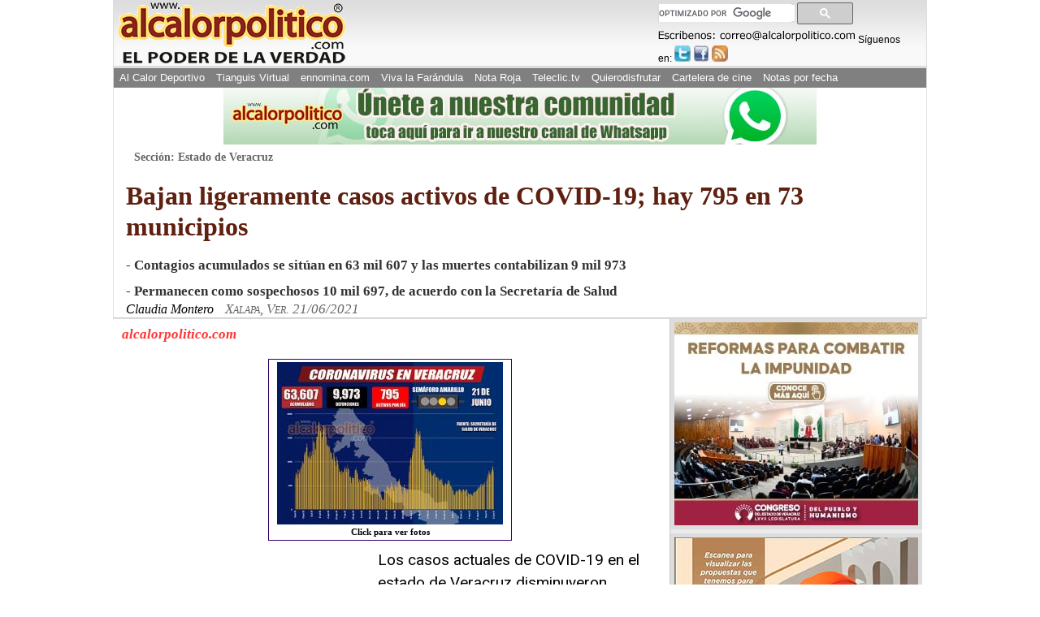

--- FILE ---
content_type: text/html; charset=utf-8
request_url: https://www.google.com/recaptcha/api2/aframe
body_size: 117
content:
<!DOCTYPE HTML><html><head><meta http-equiv="content-type" content="text/html; charset=UTF-8"></head><body><script nonce="HZGCHOk0S_5WYIZ3uD84Ng">/** Anti-fraud and anti-abuse applications only. See google.com/recaptcha */ try{var clients={'sodar':'https://pagead2.googlesyndication.com/pagead/sodar?'};window.addEventListener("message",function(a){try{if(a.source===window.parent){var b=JSON.parse(a.data);var c=clients[b['id']];if(c){var d=document.createElement('img');d.src=c+b['params']+'&rc='+(localStorage.getItem("rc::a")?sessionStorage.getItem("rc::b"):"");window.document.body.appendChild(d);sessionStorage.setItem("rc::e",parseInt(sessionStorage.getItem("rc::e")||0)+1);localStorage.setItem("rc::h",'1768769862528');}}}catch(b){}});window.parent.postMessage("_grecaptcha_ready", "*");}catch(b){}</script></body></html>